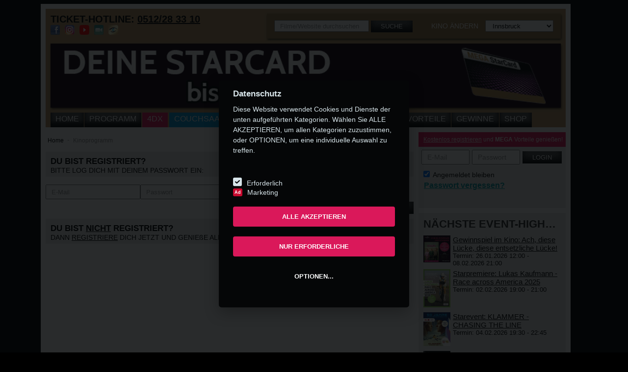

--- FILE ---
content_type: text/html; charset=utf-8
request_url: https://www.metropol-kino.at/keinuser/54266/290513
body_size: 15779
content:



    
    
    
    





<!DOCTYPE html>
<!--[if IE 8 ]><html class="ie ie8" lang="en"> <![endif]-->
<!--[if (gte IE 9)|!(IE)]><!-->
<html class="no-js" lang="de">
<!--<![endif]-->
<head><title>
	
    Kino Community und Login zur Community - Metropol Kino Innsbruck

</title>
    <meta name="keywords" content="Login Megaplex, einloggen Megaplex" />
    <meta name="description" content="Hier kannst Du Dich bei der Megaplex Community einloggen. Wenn Du noch kein Mitglied bist, dann registriere Dich online." />

    <meta name="robots" content="noindex" />
<meta http-equiv="Content-Type" content="text/html; charset=utf-8" /><meta name="viewport" content="width=device-width, initial-scale=1" />
    <!--<meta name="theme-color" content="#e31a5e" />-->
    <link id="FavIcon" rel="shortcut icon" href="/assets/img/favicon-metropol.png" type="image/x-icon" /><link href="https://fonts.itpm.at/fonts/converted/stylesheet.css" rel="stylesheet" type="text/css" /><meta name="apple-itunes-app" content="app-id=1128066253"><link rel="stylesheet" href="https://use.fontawesome.com/releases/v5.5.0/css/all.css" integrity="sha384-B4dIYHKNBt8Bc12p+WXckhzcICo0wtJAoU8YZTY5qE0Id1GSseTk6S+L3BlXeVIU" crossorigin="anonymous" /><link href="/assets/css/megaplex.min.css?update=3" rel="stylesheet" type="text/css" /><link href="/assets/css/v2.css?update=4" rel="stylesheet" type="text/css" /><link rel="stylesheet" type="text/css" href="/assets/fancybox/jquery.fancybox.min.css?v=2.1.5" media="screen" />
    <!-- SweetAlert2 -->
    <link rel="stylesheet" href=https://cdnjs.cloudflare.com/ajax/libs/limonte-sweetalert2/7.2.0/sweetalert2.min.css>
    <link rel="stylesheet" href="/Assets/css/tarik.css" />
        <!-- Addthis -->
        <!-- <script src="https://s7.addthis.com/js/300/addthis_widget.js#async=1" async="async" type="text/javascript"></script> -->
    

    <script type="text/javascript" src="/assets/js/jquery-1.10.1.min.js"></script>
    <script type="text/javascript" src="/assets/js/megaplex.min.js"></script>
    

        <script src=https://cdnjs.cloudflare.com/ajax/libs/limonte-sweetalert2/7.2.0/sweetalert2.all.min.js></script>



    


    



    <!-- Google Tag Manager -->
   
    <script>
      (function (w, d, s, l, i) {
          w[l] = w[l] || []; w[l].push({
              'gtm.start':
                  new Date().getTime(), event: 'gtm.js'
          }); var f = d.getElementsByTagName(s)[0],
              j = d.createElement(s), dl = l != 'dataLayer' ? '&l=' + l : ''; j.async = true; j.src =
                  'https://www.googletagmanager.com/gtm.js?id=' + i + dl; f.parentNode.insertBefore(j, f);
      })(window, document, 'script', 'dataLayer', 'GTM-PP3PZN');


  </script>

       
  <!-- End Google Tag Manager -->


    <!-- Google Tag Manager -->

    <!--
    <script>
        (function (w, d, s, l, i) {
            w[l] = w[l] || []; w[l].push({
                'gtm.start':
                    new Date().getTime(), event: 'gtm.js'
            }); var f = d.getElementsByTagName(s)[0],
                j = d.createElement(s), dl = l != 'dataLayer' ? '&l=' + l : ''; j.async = true; j.src =
                    'https://www.googletagmanager.com/gtm.js?id=' + i + dl; f.parentNode.insertBefore(j, f);
        })(window, document, 'script', 'dataLayer', 'GTM-NFW5WM');


    </script>

        -->
  <!-- End Google Tag Manager -->

    
            
            

</head>
<body id="body1">
    <form method="post" action="./290513" id="form1">
<div class="aspNetHidden">
<input type="hidden" name="__EVENTTARGET" id="__EVENTTARGET" value="" />
<input type="hidden" name="__EVENTARGUMENT" id="__EVENTARGUMENT" value="" />
<input type="hidden" name="__LASTFOCUS" id="__LASTFOCUS" value="" />
<input type="hidden" name="__VIEWSTATE" id="__VIEWSTATE" value="/[base64]/[base64]/[base64]/[base64]" />
</div>

<script type="text/javascript">
//<![CDATA[
var theForm = document.forms['form1'];
if (!theForm) {
    theForm = document.form1;
}
function __doPostBack(eventTarget, eventArgument) {
    if (!theForm.onsubmit || (theForm.onsubmit() != false)) {
        theForm.__EVENTTARGET.value = eventTarget;
        theForm.__EVENTARGUMENT.value = eventArgument;
        theForm.submit();
    }
}
//]]>
</script>


<script src="/WebResource.axd?d=RcI81RwRrjMSdGcPk169xTARYvQYub0DL_LlU0q51athX7dYgLaFb3fMXR96W0r-PK6xyCUFheP3_49uijYhwBEjwxi7trcXtGtFWVgNws01&amp;t=637814689746327080" type="text/javascript"></script>


<script src="/ScriptResource.axd?d=43re3QttZ9vR6V7dEN467olqEFDnMd7yEobtWnl9_FYV74lZKssqK4Msqd8GRWRLZ80ZbOdIn8HijSJnicRkmA0AHFOchRCbQhRcMUZH15vNFUjXNY0viQoPUOUHOeMB0&amp;t=51e37521" type="text/javascript"></script>
<script src="/ScriptResource.axd?d=3m7SJepygikAga0gKi4XMlWypKCIbYb1KfCb7A7_RQz17BwxtzOlFVKEzlgnlxi8AfmQxWMAzmLG8G2PQBHZPtkWdO3ze3GAhdM8AdFGljQB2xoMHoOh_auMNQ3DOFWKTnW5-e8ShT8EuqcSXTyp-g2&amp;t=51e37521" type="text/javascript"></script>
<div class="aspNetHidden">

	<input type="hidden" name="__VIEWSTATEGENERATOR" id="__VIEWSTATEGENERATOR" value="92CF5E56" />
</div>
        <div id="SmartBanner">
        <div class="smartbanner">
        <div class="close" onclick="this.parentNode.style.display='none';" >x</div>
        <div class="logo"> <a  href="https://megaplex.app.link/4sFWP7PBpR"><img src="/assets/img/resp-logo-metropol-big.png" alt="Metropol Kino" class="banner-img"/></a> </div>
        <div class="text"> <a href="https://megaplex.app.link/4sFWP7PBpR"><b style="font-size:15px;">Metropol Kino</b><br /><span style="font-size:14px;">Metropol Kino</span></a> </div>
        <div class="viewlink" style="padding: 10px; line-height: 60px;"> <a target="_blank" href="https://megaplex.app.link/4sFWP7PBpR" style="color:#1281fe">View</a> </div>
        </div></div>
        <a href="/inhalt/clubs/mega-starcard" id="a_banner_small" class="small" style="width: 100%; display: block; line-height: 0px;">
            <img src="/content/40024/600/300" id="img_banner_small" class="mobile noapp" alt="Small Banner" style="width: 100%;" />
        </a>
        <div class="menu-mobile mobile noapp">
            <a class="fas fa-bars bar" style="color:white" ></a>
            <a class="fas fa-user-circle profile" style="color:white" onclick="ShowLoginResp(this);"></a>
            <a class="fas fa-search search" style="color:white" onclick="ShowSearchResp(this);"></a>
            <a href="tel:0512283310" id="a_phone_resp_top2" class="fas fa-phone phone fa-flip-horizontal" style="color:white"></a>
            <a class="fas fa-envelope phone fa-flip-horizontal" style="color:white" href="/kontakt"></a>

        </div>
        <ul class="menu-mobile-items mobile noapp">
            <li><a href="/home" id="LI2_Home">Home</a></li>
            <li><a href="/kinoprogramm/metropol" id="LI2_Programm">Programm</a></li>
            <li></li>
            <li><a href="/4dx" id="LI2_4DX2" class="vierdx">4DX</a></li>
            <li></li>
            <li><a href="/inhalt/westoesterreichs-erster-couchsaal" id="LI2_Couchsaal" class="couchsaal">COUCHSAAL</a></li>
            <li></li>
            <li></li>
            <li><a href="/events/metropol" id="LI2_Events">Events</a></li>
            <li><a href="/filmvorschau/metropol" id="LI2_Filmvorschau">Demnächst</a></li>
            <li><a href="/oper" id="LI2_Oper">Oper</a></li>
            <li><a href="/kino" id="LI2_Kino">Kinos</a></li>
            <li><a href="/inhalt/clubs" id="LI2_Club">Vorteile</a></li>
            <li><a href="/gewinnspiele/metropol" id="LI2_Gewinnspiel">Gewinne</a></li>
            <li><a href="/shop" id="LI2_Shop">Shop</a></li>
        </ul>

        <script type="text/javascript">
//<![CDATA[
Sys.WebForms.PageRequestManager._initialize('ctl00$ScriptManager1', 'form1', ['tctl00$UP_Login','UP_Login'], ['ctl00$LB_Login','LB_Login'], [], 90, 'ctl00');
//]]>
</script>

        <!-- GA -->

        

    <!-- Google Tag Manager (noscript) -->

         

    <!-- End Google Tag Manager -->

    <!-- Global site tag (gtag.js) - Google Analytics -->
    




        <div class="select-location">
            <div class="select-location-content">
                <h3>Bitte wählen Sie einen Standort aus:</h3>
                <select name="ctl00$DDL_Kinos2" onchange="javascript:setTimeout(&#39;__doPostBack(\&#39;ctl00$DDL_Kinos2\&#39;,\&#39;\&#39;)&#39;, 0)" id="DDL_Kinos2">
	<option selected="selected" value="-1">Kino ausw&#228;hlen</option>
	<option value="2">PlusCity </option>
	<option value="12">Wien Gasometer</option>
	<option value="13">Wien SCN</option>
	<option value="1">St. P&#246;lten</option>
	<option value="14">Innsbruck</option>

</select>
            </div>
        </div>
        <div id="wrapper">
            <div id="header">
                <div id="oben">
                    <strong>TICKET-HOTLINE: <a id="L_Telefon1" href="/kino/metropol-kino">0512/28 33 10</a></strong><br />
                    <div class="header-socials">
                        <a href="https://facebook.com/MetropolKino" id="a_facebook_1" target="_blank" rel="noopener" title="Dein Kino auf Facebook">
                            <img src="/assets/img/icon-fb.png" alt="Facebook" />
                        </a>
                        <a href="https://www.instagram.com/Metropolkino" id="a_instagram_1" target="_blank" rel="noopener" title="Dein Kino auf Instagram">
                            <img src="/assets/img/icon-instagram.png" alt="Instagram" />
                        </a>
                        <a id="a_youtube_1" target="_blank" rel="noopener" title="Dein Kino auf Youtube">
                            <img src="/assets/img/icon-youtube.png" width="20" height="20" alt="Youtube" />
                        </a>
                        <a href="http://www.filmbesprechung.at/" target="_blank" rel="noopener" title="Filmbesprechung.at">
                            <img src="/assets/img/icon-filmblog.png" alt="" />
                        </a>
                        <a href="/inhalt/kino-app" title="App ins Kino">
                            <img src="/assets/img/icon-app-metropol.png" id="img_app" />
                        </a>
                    </div>
                </div>
                <div id="finden">
                    <div class="suche">
                        <div id="P_Suche" class="normal" onkeypress="javascript:return WebForm_FireDefaultButton(event, &#39;LB_Suche&#39;)">
	
                            <input name="ctl00$TB_Suche" type="text" id="TB_Suche" class="mobile-input" placeholder="Filme/Website durchsuchen" />
                            <a id="LB_Suche" class="btn-schwarz mobile-btn-small" href="javascript:__doPostBack(&#39;ctl00$LB_Suche&#39;,&#39;&#39;)">Suche</a>
                        
</div>
                    </div>
                    <div class="kinos noapp">
                        <span>Kino ändern</span>
                        <select name="ctl00$DDL_Kinos" onchange="javascript:setTimeout(&#39;__doPostBack(\&#39;ctl00$DDL_Kinos\&#39;,\&#39;\&#39;)&#39;, 0)" id="DDL_Kinos">
	<option value="-1">Kino ausw&#228;hlen</option>
	<option value="2">PlusCity</option>
	<option value="12">Wien Gasometer</option>
	<option value="13">Wien SCN</option>
	<option value="1">St. P&#246;lten</option>
	<option selected="selected" value="14">Innsbruck</option>

</select>
                        <a id="LB_Kinos" href="javascript:__doPostBack(&#39;ctl00$LB_Kinos&#39;,&#39;&#39;)" style="display: none;"></a>
                        <a class="nomobile login-resp btn-pink" href="javascript:;" onclick="ShowLoginResp(this);">
                            Login
                        </a>
                        <a class="nomobile search-resp btn-schwarz" href="javascript:;" onclick="ShowSearchResp(this);">
                            <div>
                            </div>
                        </a>
                        <a href="tel:0512283310" id="a_phone_resp_top" class="nomobile phone-resp btn-schwarz">
                            <div>
                            </div>
                        </a>
                    </div>
                </div>
                <div class="clearfix">
                </div>
                <div id="banner">
                    <a href="/inhalt/clubs/mega-starcard" id="a_banner_big" class="big">
                        <img src="/content/40023/940/470" id="img_banner_big" />
                    </a>
                </div>
                <div class="clearfix">
                </div>
                <div class="container nomobile">
                    <ul id="nav">
                        <li><a href="/home" id="LI_Home">Home</a></li>
                        <li><a href="/kinoprogramm/metropol" id="LI_Programm">Programm</a></li>
                        <li></li>
                        <li><a href="/4dx" id="LI_4DX2" class="vierdx">4DX</a></li>
                        <li></li>
                        <li></li>
                        <li><a href="/inhalt/westoesterreichs-erster-couchsaal" id="LI_Couchsaal" class="couchsaal">COUCHSAAL</a></li>
                        
                        <li></li>
                        <li><a href="/events/metropol" id="LI_Events">Events</a></li>
                        <li><a href="/filmvorschau/metropol" id="LI_Filmvorschau">Demnächst</a></li>
                        <li><a href="/oper" id="LI_Oper">Oper</a></li>
                        <li><a href="/kino" id="LI_Kino">Kinos</a></li>
                        <li><a href="/inhalt/clubs" id="LI_Club">Vorteile</a></li>
                        <li><a href="/gewinnspiele/metropol" id="LI_Gewinnspiel">Gewinne</a></li>
                        <li><a href="/shop" id="LI_Shop">Shop</a></li>
                        <li><a href="javascript:;" onclick="ShowRespMenue();">

                            <div>
                            </div>
                        </a></li>
                    </ul>
                </div>
            </div>
            <div id="menue-resp">
                <ul id="nav-resp">
                </ul>
            </div>
            <div class="geo-search" style="display: none;">
                <div class="text">
                    Kino in Ihrer Nähe wird ermittelt
                <img class="loading" src="/assets/img/loading2.gif" alt="" />
                </div>
                <a class="close" href="javascript:;" onclick="$('.geo-search').fadeOut();  $('div.select-location').show();">Schließen</a>
            </div>
            <div class="geo-no" style="display: none;">
                <div class="text">
                    Kino konnte nicht ermittelt werden da die Positionsbestimmung auf Ihrem Gerät zu ungenau ist. Bitte wählen Sie das Kino in Ihrer Nähe rechts oben aus.
                </div>
                <a class="close" href="javascript:;" onclick="$('.geo-no').fadeOut(); $('div.select-location').show();">Schließen</a>
            </div>
            <div class="geo-success" style="display: none;">
                <div class="text">
                    Kino in der Nähe wurde gefunden: <a id="kino_standort" class="kino" href="javascript:;" onclick="geoGoToKino(this);">Kinoname</a><br />
                    Dieses Kino als aktuellen Standort festlegen?
                </div>
                <a class="close" href="javascript:;" onclick="geoGoToKino(document.getElementById('kino_standort'));">JA</a>
                <a class="close" href="javascript:;" onclick="$('.geo-success').fadeOut(); $('div.select-location').show();">NEIN</a>
            </div>
            
            <div class="clearfix">
            </div>

            <div id="sidebar">
                <div class="login">
                    <div id="UP_Login">
	
                            
                            
                                <div class="header mobile-white mobile-text-black" style="font-size: 12px;">
                                    <a href="/registrierung" id="a_registrierung">Kostenlos registrieren</a> und <strong>MEGA</strong> Vorteile genießen!
                                    <a style="float: right; margin-right: 10px;" onclick="ShowLoginResp(this);" class="nodesktop">&nbsp; X</a>
                                </div>
                                
                                <div class="content">
                                    <div id="P_Login" class="log" onkeypress="javascript:return WebForm_FireDefaultButton(event, &#39;LB_Login&#39;)">
		
                                        <input name="ctl00$TB_Email" type="text" id="TB_Email" class="mobile-input" placeholder="E-Mail" />
                                        <input name="ctl00$TB_Passwort" type="password" id="TB_Passwort" class="mobile-input" placeholder="Passwort" />
                                        <a id="LB_Login" class="btn-schwarz mobile-btn" href="javascript:__doPostBack(&#39;ctl00$LB_Login&#39;,&#39;&#39;)">LOGIN</a>

                                    
	</div>
                                    <div class="zusatz">
                                        <div class="login-merken nomobile">
                                            <label for="CB_AutoLogin">
                                                <input id="CB_AutoLogin" type="checkbox" name="ctl00$CB_AutoLogin" checked="checked" />
                                                Angemeldet bleiben</label>
                                        </div>
                                        <div class="passwort-vergessen">
                                            <a href="/passwort-vergessen" id="a_passwort_vergessen" class="mobile-aqua-text fl-right">Passwort vergessen?</a>
                                                <br />
                                            
                                        </div>
                                    </div>
                                </div>
                            
                        
</div>
                </div>
                
    
    <div class="event-highlights bggrau">
        <h3 class="ellipsis">
            Nächste Event-Highlights</h3>
        
                <div>
                    <a href='/event/metropol/gewinnspielkino-luecke'>
                        <img src='/content/54008/290/411/t' alt="Bild: Gewinnspiel im Kino: Ach, diese Lücke, diese entsetzliche Lücke!" class="plakat-klein" />
                    </a>
                    <div>
                        <a class="titel" href='/event/metropol/gewinnspielkino-luecke'>
                            Gewinnspiel im Kino: Ach, diese Lücke, diese entsetzliche Lücke!</a><br />
                        Termin:
                        26.01.2026 12:00 - 08.02.2026 21:00
                        
                    </div>
                </div>
            
                <div>
                    <a href='/event/metropol/lukas-kaufmann'>
                        <img src='/content/54088/290/411/t' alt="Bild: Starpremiere: Lukas Kaufmann - Race across America 2025" class="plakat-klein" />
                    </a>
                    <div>
                        <a class="titel" href='/event/metropol/lukas-kaufmann'>
                            Starpremiere: Lukas Kaufmann - Race across America 2025</a><br />
                        Termin:
                        02.02.2026 19:00 - 21:00
                        
                    </div>
                </div>
            
                <div>
                    <a href='/event/metropol/starevent-klammer'>
                        <img src='/content/53849/290/411/t' alt="Bild: Starevent: KLAMMER - CHASING THE LINE" class="plakat-klein" />
                    </a>
                    <div>
                        <a class="titel" href='/event/metropol/starevent-klammer'>
                            Starevent: KLAMMER - CHASING THE LINE</a><br />
                        Termin:
                        04.02.2026 19:30 - 22:45
                        
                    </div>
                </div>
            
                <div>
                    <a href='/event/metropol/zeugnisaktion-26'>
                        <img src='/content/54153/290/411/t' alt="Bild: Zeugnisaktion" class="plakat-klein" />
                    </a>
                    <div>
                        <a class="titel" href='/event/metropol/zeugnisaktion-26'>
                            Zeugnisaktion</a><br />
                        Termin:
                        06.02.2026 12:00 - 19:00
                        
                    </div>
                </div>
            
                <div>
                    <a href='/event/metropol/takeone-filmfestival-2026'>
                        <img src='/content/54089/290/411/t' alt="Bild: TakeOne Filmfestival 2026" class="plakat-klein" />
                    </a>
                    <div>
                        <a class="titel" href='/event/metropol/takeone-filmfestival-2026'>
                            TakeOne Filmfestival 2026</a><br />
                        Termin:
                        06.02.2026 18:15 - 21:15
                        
                    </div>
                </div>
            
    </div>



                
<div class="box300 resp-no">
    <div id="kalender">
        <div class="kalender_button_links disabled" onclick="KalenderGetMonth(-1)">
            <div class="arrow-left">
            </div>
        </div>
        <div class="kalender_text_mitte">
            <div class="kalender_text_mitte_titel">
                UNSERE HIGHLIGHTS IM</div>
            <div class="kalender_text_mitte_monat">
                <span id="Kalender_Monat">FEBRUAR</span>
                <input type="hidden" name="ctl00$EventKalender1$Kalender_Datum" id="Kalender_Datum" value="2026-02-01" />
                <img class="kalender_loading" src="/assets/img/loading.gif" alt="Daten werden geladen" />
            </div>
        </div>
        <div class="kalender_button_rechts" onclick="KalenderGetMonth(1)">
            <div class="arrow-right">
            </div>
        </div>
        <div class="clearfix"></div>
        <div class="kalender_content">
            <table>
                <thead class="kalender_content_head">
                    <tr>
                        <th>
                            MO
                        </th>
                        <th>
                            DI
                        </th>
                        <th>
                            MI
                        </th>
                        <th>
                            DO
                        </th>
                        <th>
                            FR
                        </th>
                        <th>
                            SA
                        </th>
                        <th>
                            SO
                        </th>
                    </tr>
                </thead>
                <tbody>
                    <tr><td><a class='inaktiv   anderes-monat' >26</a></td><td><a class='inaktiv   anderes-monat' >27</a></td><td><a class='inaktiv   anderes-monat' >28</a></td><td><a class='inaktiv   anderes-monat' >29</a></td><td><a class='inaktiv   anderes-monat' >30</a></td><td><a class='inaktiv   anderes-monat' >31</a></td><td><a class='   ' >1</a></td></tr><tr><td><a class=' heute aktiv ' href='/events/metropol/2026-02-02' data-tooltip='Mehrere Events an diesem Tag'>2</a></td><td><a class='   ' >3</a></td><td><a class='  aktiv ' href='/events/metropol/2026-02-04' data-tooltip='Mehrere Events an diesem Tag'>4</a></td><td><a class='   ' >5</a></td><td><a class='  aktiv ' href='/events/metropol/2026-02-06' data-tooltip='Mehrere Events an diesem Tag'>6</a></td><td><a class='  aktiv ' href='/events/metropol/2026-02-07' data-tooltip='Mehrere Events an diesem Tag'>7</a></td><td><a class='  aktiv ' href='/events/metropol/2026-02-08' data-tooltip='Mehrere Events an diesem Tag'>8</a></td></tr><tr><td><a class='  aktiv ' href='/event/metropol/royal-opera-house-london-2025-26' data-tooltip='Royal Ballet and Opera London - Saison 2025/26 LIVE'>9</a></td><td><a class='  aktiv ' href='/event/metropol/animenight-prinzessin-mononoke' data-tooltip='AnimeNight: Prinzessin Mononoke'>10</a></td><td><a class='   ' >11</a></td><td><a class='  aktiv ' href='/events/metropol/2026-02-12' data-tooltip='Mehrere Events an diesem Tag'>12</a></td><td><a class='   ' >13</a></td><td><a class='   ' >14</a></td><td><a class='  aktiv ' href='/events/metropol/2026-02-15' data-tooltip='Mehrere Events an diesem Tag'>15</a></td></tr><tr><td><a class='   ' >16</a></td><td><a class='  aktiv ' href='/event/metropol/warum-krieg-statt-frieden-met' data-tooltip='Film und Diskussion: Warum Krieg statt Frieden?'>17</a></td><td><a class='   ' >18</a></td><td><a class='   ' >19</a></td><td><a class='  aktiv ' href='/event/metropol/ride-back-to-faith' data-tooltip='Weltpremiere: Ride back to Faith'>20</a></td><td><a class='   ' >21</a></td><td><a class='  aktiv ' href='/event/metropol/sonntagssparer02' data-tooltip='Sonntagssparer Feber'>22</a></td></tr><tr><td><a class='   ' >23</a></td><td><a class='  aktiv ' href='/events/metropol/2026-02-24' data-tooltip='Mehrere Events an diesem Tag'>24</a></td><td><a class='   ' >25</a></td><td><a class='  aktiv ' href='/events/metropol/2026-02-26' data-tooltip='Mehrere Events an diesem Tag'>26</a></td><td><a class='   ' >27</a></td><td><a class='  aktiv ' href='/event/metropol/hoppers' data-tooltip='Familienpremiere: Hoppers'>28</a></td><td><a class='  aktiv anderes-monat' href='/event/metropol/hoppers' data-tooltip='Familienpremiere: Hoppers'>1</a></td></tr>
                </tbody>
            </table>
        </div>
    </div>
    <script type="text/javascript">
        var kalender_isLoading = false;

        function KalenderGetMonth(direction) {

            //check if month can be accessed, previous months are not allowed
            if (direction == -1 && $("#kalender .kalender_button_links").hasClass("disabled")) {
                return;
            }
            
            if (!kalender_isLoading) {
                //show loading bar
                $(".kalender_loading").show();
                kalender_isLoading = true;
                $.ajax({
                    type: 'POST',
                    url: "/ajax.aspx/Get_Kalender",
                    data: '{ "date" : "' + $("#Kalender_Datum").val() + '", "direction" : ' + direction + '}',
                    contentType: "application/json; charset=utf-8",
                    dataType: "json",
                    success: function (msg) {
                        if (msg.d != null) {
                            //display data
                            if (!msg.d.LetzterMonat) {
                                $("#kalender .kalender_button_links").addClass("disabled");
                            }
                            else {
                                $("#kalender .kalender_button_links").removeClass("disabled");
                            }
                            $("#Kalender_Monat").html(msg.d.Monat);
                            $("#Kalender_Datum").val(msg.d.Datum);
                            $("#kalender .kalender_content tbody").html(msg.d.Code);
                            //hide loading bar
                            $(".kalender_loading").hide();

                            KalenderResizeATags();
                        }
                        kalender_isLoading = false;
                    },
                    error: function (msg) {
                        kalender_isLoading = false
                    }
                });
            }
        }

        $(document).ready(function () {
            KalenderResizeATags();

            $(window).resize(function () {
                KalenderResizeATags();
            });
        });

        function KalenderResizeATags() {

            $("#kalender .kalender_content table tbody tr td").css("height", "auto");
            $("#kalender .kalender_content table tbody tr td a").css("height", "auto");
            $("#kalender .kalender_content table tbody tr td a").css("line-height", "auto");

            var height = $("#kalender .kalender_content table tbody tr td:first").innerHeight();

            if (height == 0)
                return;

            $("#kalender .kalender_content table tbody tr td").css("height", height + "px");
            $("#kalender .kalender_content table tbody tr td a").css("height", height + "px");
            $("#kalender .kalender_content table tbody tr td a").css("line-height", height + "px");
        }
    </script>
</div>

                
    


<div class="md_rec">
    
    <div id="Content_BottomRight_AdServer_Content1_ContentAd_Container_Metropol">
            <div id="hmp_metropol_contentad">
                <script type="text/javascript">
                    adition.srq.push(function (api) {
                        api.renderSlot("hmp_metropol_contentad");
                    });
                </script>
            </div>
        </div>
    
</div>

            </div>

            
    <div id="content-left">
        <div id="filmdetail">
            <input type="hidden" name="ctl00$Content_MainLeft$HF_FilmID" id="HF_FilmID" />
            
<ul class="crumbs nomobile">
    
            <li><a href="/">
                Home</a></li>
        
            <li><a href="/kinoprogramm">
                Kinoprogramm</a></li>
        
</ul>
            <br />

            <div class="sub-content mobile-white">
                <strong style="font-size:larger">DU BIST REGISTRIERT?</strong> <br />
                BITTE LOG DICH MIT DEINEM PASSWORT EIN:
            </div>
            <br />
            <div class="span1">
                <input name="ctl00$Content_MainLeft$TB_EmailLogin" type="text" id="Content_MainLeft_TB_EmailLogin" class="mobile-input" Placeholder="E-Mail" />
                <input name="ctl00$Content_MainLeft$TB_PasswordLogin" type="password" id="Content_MainLeft_TB_PasswordLogin" class="mobile-input" Placeholder="Passwort" />
            </div>
            <div style="text-align: right; margin-bottom: 10px;">
                <a id="Content_MainLeft_LB_Login" class="btn-schwarz mobile-btn mobile-btn-pink" href="javascript:__doPostBack(&#39;ctl00$Content_MainLeft$LB_Login&#39;,&#39;&#39;)">Login</a>
                
                <a href="/passwort-vergessen" id="Content_MainLeft_a_passwort_vergessen" class="mobile mobile-aqua-text">Passwort vergessen?</a>
            </div>
            <div class="sub-content mobile-white marg-top">
                <strong style="font-size:larger">DU BIST <u>NICHT</u> REGISTRIERT?</strong> <br />
                DANN <a href="/Registrieren.aspx">REGISTRIERE</a> DICH JETZT UND GENIE&szlig;E ALLE VORTEILE!
            </div>

            <!--<div class="sub-content mobile-white marg-top">
                <strong style="font-size:larger">DU BIST <u>NICHT</u> REGISTRIERT?</strong> <br />
                DANN GIB EINFACH DEINE E-MAIL-ADRESSE FÜR DAS E-TICKET EIN:
            </div>
            <br />
            <div class="span1">
                <input name="ctl00$Content_MainLeft$TB_Email" type="text" id="Content_MainLeft_TB_Email" class="mobile-input" Placeholder="E-Mail" />
                <input name="ctl00$Content_MainLeft$TB_Email2" type="text" id="Content_MainLeft_TB_Email2" class="mobile-input" Placeholder="Wiederholen" />
                
            </div>
            <div style="text-align: right; margin-bottom: 10px;">
                <a id="Content_MainLeft_LB_Senden" class="btn-schwarz mobile-btn" href="javascript:__doPostBack(&#39;ctl00$Content_MainLeft$LB_Senden&#39;,&#39;&#39;)">Weiter</a>
            </div>

            -->
            
            
        </div>
    </div>

            <div class="clearfix">
            </div>
            <div class="clearfix">
            </div>
            <div id="footer">
                <div class="footer-box">
                    <h4 class="footer-headline">Specials</h4>
                    <br />
                    <a href="/inhalt/clubs">StarCard und MovieClub</a><br />
                    <a href="/inhalt/kino-app">Smartphone-App</a><br />
                    <a href="/inhalt/gutscheinkarten">Gutscheinkarten</a><br />
                    <a href="/inhalt/kindergeburtstag-im-kino">Kindergeburtstag</a><br />
                    <a href="/inhalt/schule-im-kino">Schulvorstellungen</a><br />
                    <a href="https://weischer-cinema.at/de/" target="_blank" rel="noopener">Werbung im Kino</a><br />
                    <a href="/inhalt/kino-zum-mieten">Kino zum Mieten</a>
                </div>
                <div class="footer-box">
                    <h4 class="footer-headline">Unternehmen</h4>
                    <br />
                    <a href="/kino/metropol-kino/jobs" id="a_job">Jobs</a><br />
                    <a href="/inhalt/presse">Presse</a><br />
                    <a href="/inhalt/kontakt">Kontakt</a><br />
                    <a href="/kino">Kinodetails</a><br />
                    <a href="/inhalt/chronik">Chronik</a><br />
                    <a href="/kino">Standorte</a>
                </div>
                <div class="footer-box">
                    <h4 class="footer-headline">Service</h4>
                    <br />
                    <a href="/inhalt/haeufig-gestellte-fragen">Häufig gestellte Fragen</a><br />
                    <a href="/inhalt/allgemeine-geschaeftsbedingungen">AGB</a><br />
                    <a href="/inhalt/datenschutzerklaerung">Datenschutz</a><br />
                    <a href="/inhalt/impressum">Impressum</a><br />
                </div>
                <div class="footer-box">
                    <h4 class="footer-headline">Social Media</h4>
                    <br />
                    <a href="https://facebook.com/MetropolKino" id="a_facebook_2" target="_blank" rel="noopener">Facebook</a><br />
                    <a href="https://www.instagram.com/Metropolkino" id="a_instagram_2" target="_blank" rel="noopener">Instagram</a><br />
                    
                    <a id="a_youtube_2" target="_blank" rel="noopener">TikTok</a>
                </div>
                <div class="footer-box">
                    <h4 class="footer-headline">Reservierungshotline</h4>
                    Täglich von 10 bis 21 Uhr<br />
                    Tel.:
                    0512/28 33 10<br />
                    <br />
                    <h4 class="footer-headline">Öffnungszeiten</h4>
                    30 Minuten vor Beginn der<br />
                    ersten Vorstellung bis<br />
                    Beginn der letzten Vorstellung.<br />
                    <a href="/kinoprogramm" id="LinkProgramm">Programm</a>
                </div>

                


                
                     <!-- Google Tag Manager Megaplex (noscript) -->
                <noscript>
                    <iframe src="https://www.googletagmanager.com/ns.html?id=GTM-PP3PZN"
                        height="0" width="0" style="display: none; visibility: hidden"></iframe>
                </noscript>
                <!-- End Google Tag Manager (noscript) -->


                <!-- Google Tag Manager Metropol-Kino (noscript) -->
                <!--
                <noscript>
                    <iframe src="https://www.googletagmanager.com/ns.html?id=GTM-NFW5WM"
                        height="0" width="0" style="display: none; visibility: hidden"></iframe>
                </noscript>
                -->
                <!-- End Google Tag Manager (noscript) -->

            <!-- Update Cookie Banner -->
                <script src="/updateCookie/js/cookieconsent.js"></script>
                <script src="/updateCookie/js/script.js"></script>

    
   


                
            </div>
            <div id="footer-resp" class="nomobile">
                <table class="links">
                    <tr>
                        <td class="icon">
                            <a id="HL_Telefon3" href="tel:0512283310">
                            <img src="/assets/img/resp-phone.png" alt="Icon Ticket Hotline" />
                            </a>
                        </td>
                        <td class="text">
                            <a id="HL_Telefon3b" href="tel:0512283310">
                                TICKET-HOTLINE:
                            0512/28 33 10</a>
                        </td>
                    </tr>
                    <tr>
                        <td class="icon">
                            <a href="https://www.google.at/maps/place/Innstra%c3%9fe+5%2c+6020+Innsbruck" id="a_adresse_icon" target="_blank" rel="noopener">
                                <img src="/assets/img/resp-location.png" alt="Icon Adresse" />
                            </a>
                        </td>
                        <td class="text">
                            <a href="https://www.google.at/maps/place/Innstra%c3%9fe+5%2c+6020+Innsbruck" id="a_adresse_text" target="_blank" rel="noopener">
                                Innstraße 5, 6020 Innsbruck
                            </a>
                        </td>
                    </tr>
                    <tr>
                        <td class="icon">
                            <a href="/inhalt/kino-app" title="Hier kostenlos die Megaplex App downloaden">
                                <img src="/assets/img/resp-logo-metropol.png" id="img_app_2" alt="Icon Logo" />
                            </a>
                        </td>
                        <td class="text">
                            <a href="/inhalt/kino-app" id="a_link_app_3">Kostenlose Metropol App</a>
                        </td>
                    </tr>
                </table>
                <div class="impressum-kontakt">
                    <a href="/inhalt/impressum">Impressum</a> | <a href="/kontakt">Kontakt</a>
                </div>
            </div>
            <div id="seo" style="font-size:0px !important">
                
                
            </div>
        </div>
        
        <!-- BEGIN JAVASCRIPTS -->
        <script type="text/javascript" src="/assets/js/general.js"></script>
        <script type="text/javascript" src="/assets/js/v2.js?update=4"></script>
        
    

    </form>

    
    <script>
        if (window.location.href.indexOf("inhalt/presse") > -1) {
            $("a").addClass("presse-a")
        }
        $(".list-mitte").ready(function () {
            if (window.location.href.indexOf("kinosaal=popup") > -1) {
                const select = $("#Content_MainLeft_DDL_Kinosaal");
                select.val("PopUp").change();
            }
        });

        function displayNoLinkError() {
            var mobile = (/iphone|ipad|ipod|android|blackberry|mini|windows\sce|palm/i.test(navigator.userAgent.toLowerCase()));
            if (mobile) {
                alert("Diese Vorstellung ist online nicht buchbar.");
            } else {

            }

        }


        //------------------------------------------ Abort Session Test -----------------------------------------------------------------------

        function owlItem() {
            owlClick = false;
        }

        var owlClick = true;
        var validNavigation = true;

        // Attach the event click for all links in the page
        $("a").bind("click", function () {
            validNavigation = false;
        });

        // Attach the event submit for all forms in the page
        $("form").bind("submit", function () {
            validNavigation = false;

        });
        // For page refresh
        if (performance.navigation.type == 1) {
            validNavigation = false;
        }


        window.onbeforeunload = function () {
            var destination = document.activeElement.href;
            //console.log(destination);
            //window.alert("stop")
            //if (destination.indexOf("megaplex") < 0 && destination.indexOf("metropol-kino") < 0 && destination.indexOf("localhost") < 0) {
            //    validNavigation = true;
            //}
            if (destination == this.undefined && this.owlClick) {
                validNavigation = true;
            }
            if (validNavigation) {
                $.ajax({
                    type: "POST",
                    url: "/seite.aspx/GetData",
                    contentType: "application/json; charset=utf-8",
                    dataType: "json"
                });
            }
        };
    </script>


     
</body>
</html>


--- FILE ---
content_type: text/css
request_url: https://www.metropol-kino.at/Assets/css/tarik.css
body_size: 960
content:
.test {
    background: #fff;
    margin: 0;
    position: relative;
    height: 100vh;
    z-index: 9999;
    position: fixed;
}

.overlay {
    position: fixed;
    width: 100%;
    height: 100%;
    left: 0;
    right: 0;
    bottom: 0;
    top: 0;
    background: rgb(0 0 0 / 50%);
    border-radius: 15px;
}


.centered {
    width: 100%;
    height: 100%;
}

.blob-1, .blob-2 {
    width: 70px;
    height: 70px;
    position: fixed;
    background: #da185a;
    border-radius: 50%;
    border: 3px solid #000000;
    top: 50%;
}

.blob-3, .blob-4 {
    width: 70px;
    height: 70px;
    position: fixed;
    background: #c99851;
    border-radius: 50%;
    border: 3px solid #000000;
    top: 50%;
}


.blob-3 {
    left: 20%;
    animation: osc-l3 1.5s ease infinite;
}

.blob-4 {
    left: 80%;
    animation: osc-r4 1.5s ease infinite;
    background: #da185a;
}




.blob-1 {
    left: 20%;
    animation: osc-l 2.5s ease infinite;
}

.blob-2 {
    left: 80%;
    animation: osc-r 2.5s ease infinite;
    background: #c99851;
}

@keyframes osc-l {
    0% {
        left: 20%;
    }

    50% {
        left: 50%;
    }

    100% {
        left: 20%;
    }
}

@keyframes osc-r {
    0% {
        left: 80%;
    }

    50% {
        left: 50%;
    }

    100% {
        left: 80%;
    }
}

@keyframes osc-l3 {
    0% {
        left: 20%;
    }

    50% {
        left: 50%;
    }

    100% {
        left: 20%;
    }
}

@keyframes osc-r4 {
    0% {
        left: 80%;
    }

    50% {
        left: 50%;
    }

    100% {
        left: 80%;
    }
}

.ov-h2-text {
    font-family: 'Roboto Condensed',sans-serif !important;
    position: absolute;
    width: 100%;
    top: 65%;
    left: 0;
    right: 0;
    text-align: center;
    /*transform: translate(-50%, -50%);*/
    font-size: 110px;
    letter-spacing: 0.1em;
    margin: 0 auto;
    padding: 0 10px;
    -webkit-text-fill-color: #000000;
    -webkit-text-stroke-width: 3px;
    -webkit-text-stroke-color: #ff1f8f;
    text-shadow: 2px -0.5px #ff1f8f, 4px 4px #000000 !important;
}

.titel-content-ta {
    max-width: 100%;
}


@media (max-width: 575.9px) {
    .ov-h2-text {
        font-size: 30px;
    }

    .overlay {
        position: absolute;
    }

    .blob-1, .blob-2 {
        position: absolute;
    }

    .blob-3, .blob-4 {
        position: absolute;
    }
}

@media (min-width: 576px) and (max-width: 668px) {
    .ov-h2-text {
        font-size: 38px;
    }

    .overlay {
        position: absolute;
    }

    .blob-1, .blob-2 {
        position: absolute;
    }

    .blob-3, .blob-4 {
        position: absolute;
    }
}

@media (min-width: 668.5px) {
    .ov-h2-text {
        font-size: 38px;
    }
}


@media (min-width: 768px) {
    .ov-h2-text {
        font-size: 50px;
    }

    .overlay {
        position: fixed;
    }
}


@media (min-width: 992px) {
    .ov-h2-text {
        font-size: 70px;
    }
}


@media (min-width: 1200px) {
    .ov-h2-text {
        font-size: 80px;
    }
}


@media (min-width: 1400px) {
    .ov-h2-text {
        font-size: 100px;
    }
}



/* Anfrage */

.span1, .ma-span1 {display:flex}

.ma-privat {
    position: relative;
    margin-top: 10px;
    margin-bottom: 20px;
}


.ma-privat .mobile-input tbody{
    display:flex;
}

.ma-privat .label1, .ma-privat .label2 {
    position: relative;
    margin-right: -10px;
}

.ma-privat .label2 {
    width: 140px;
}



.ma-privat td {
    padding-left:2px;
   
}


.ma-privat input {
    width: 20px !important;
}

.ma-privat1 {
    display:flex;
}

.ma-email {
    margin-left:10px;
}


@media screen and (max-width: 450px) {
    .label1 {
    display: block;
    width: 140px !important;
    }

}


@media (max-width: 450px) {
    .ma-span1 .label1 {
        width: 140px !important;
    }
}

--- FILE ---
content_type: text/plain
request_url: https://www.google-analytics.com/j/collect?v=1&_v=j102&aip=1&a=644059066&t=pageview&_s=1&dl=https%3A%2F%2Fwww.metropol-kino.at%2Fkeinuser%2F54266%2F290513&ul=en-us%40posix&dt=Kino%20Community%20und%20Login%20zur%20Community%20-%20Metropol%20Kino%20Innsbruck&sr=1280x720&vp=1280x720&_u=YCDAAAABAAAAAG~&jid=2058320223&gjid=853731187&cid=1205279351.1770027230&tid=UA-15962790-10&_gid=841149820.1770027230&_r=1&_slc=1&gtm=45He61r1n71PP3PZNv71084487za200zd71084487&gcd=13l3l3l3l1l1&dma=0&tag_exp=103116026~103200004~104527907~104528501~104684208~104684211~115495940~115616986~115938465~115938468~116185181~116185182~116988316~117041587&z=645842846
body_size: -836
content:
2,cG-2XFNFMDMWR